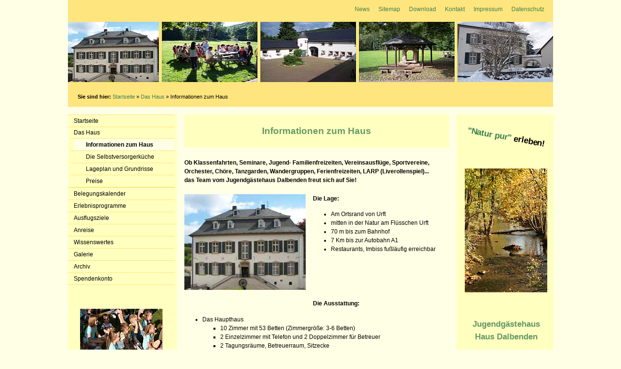

--- FILE ---
content_type: text/html
request_url: https://haus-dalbenden.eu/infos-zum-haus.html
body_size: 9596
content:
<!DOCTYPE html>
<html lang="de">
<html>

<head>
    <meta charset="UTF-8" />
    
    <title>Haus Dalbenden: Informationen zum Haus</title>
        
<meta name="robots" content="index, follow" />
	<meta name="revisit" content="after 15 days" />
	<meta name="content-language" content="deutsch" />
    <meta name="description" content="Informationen zum Haus - Das Jugendgästehaus Haus Dalbenden mit Selbstversorgerhaus in Urft / Nationalpark Eifel" />
    <meta name="keywords" content="jugendherberge,selbstversorgerhaus,jugendgästehaus,seminarhaus,tagungshaus,larp,orchester,gruppen,klassenfahrten,sport,verein,wandern,training,familien,ferien" />
    <meta name="viewport" content="width=device-width, initial-scale=1.0" />
            
    <link rel="stylesheet" href="styles/style.css" type="text/css" />
    <script src="https://ajax.googleapis.com/ajax/libs/jquery/1.10.2/jquery.min.js"></script>
    <link rel="stylesheet" href="prettyphoto/prettyPhoto.css" type="text/css" media="screen" title="prettyPhoto main stylesheet" charset="utf-8" />
    <script src="prettyphoto/jquery.prettyPhoto.js" type="text/javascript" charset="utf-8"></script>

    <link href="http://www.schullandheim-haus-dalbenden.de/favicon.ico" type="image/x-icon" rel="shortcut icon" />

    <!--[if IE]>
    <script src="http://html5shiv.googlecode.com/svn/trunk/html5.js"></script>
    <![endif]-->
</head>

<body>

<header>

    <div class="navigation_top">
	   <ul><li><a href="datenschutz.html">Datenschutz</a></li><li><a href="impressum.html">Impressum</a></li><li><a href="kontakt.php">Kontakt</a></li><li><a href="download.html">Download</a></li><li><a href="sitemap.html">Sitemap</a></li><li><a href="news.php">News</a></li></ul>
    </div>

    <div class="kopfbild">		
        <img src="bilder/home/header_home_haus_dalbenden.jpg" width="1000" height="124" alt="" />
    </div>	

    <div class="breadcrumb"><strong>Sie sind hier: </strong><a href="index.html">Startseite</a> &raquo; <a href="das-haus.html">Das Haus</a> &raquo; Informationen zum Haus</div>
          
</header>

<div id="wrapper">


<nav id="navigation_left">
           
<div id="menue">
    <ul>
		<li><a href="index.html">Startseite</a></li>
        <li id="aktuell"><a href="das-haus.html">Das Haus</a>
			<ul>
				<li><em>Informationen zum Haus</em></li>
				<li><a href="selbstversorgerkueche.html">Die Selbstversorgerküche</a></li>
				<li><a href="lageplan_grundrisse.html">Lageplan und Grundrisse</a></li>
				<li><a href="preise.html">Preise</a></li>
			</ul>
		</li>
		<li><a href="belegungskalender.html">Belegungskalender</a></li>
		<li id="Submenu"><a href="erlebnisprogramme.html">Erlebnisprogramme</a>
			<ul>
				<li><a href="aktivprogramme.html">Aktivprogramme</a></li>
				<li><a href="kursleiterinnen.html">Unsere Kursleiterinnen</a></li>
			</ul>
		</li>
		<li id="Submenu"><a href="ausflugsziele.html">Ausflugsziele</a>
			<ul>
				<li><a href="zu-fuss.html">zu Fuß</a></li>
				<li><a href="per-bahn.html">per Bahn</a></li>
				<li><a href="per-bus.html">per Bus</a></li>
			</ul>
		</li>
		<li><a href="anreise.html">Anreise</a></li>
		<li><a href="wissenswertes.html">Wissenswertes</a></li>
        <li id="Submenu"><a href="galerie.html">Galerie</a>
			<ul>
				<li><a href="aussenansichten.html">Außenansichten</a></li>
				<li><a href="innenansichten.html">Innenansichten</a></li>
				<li><a href="winterimpressionen.html">Winterimpressionen</a></li>
				<li><a href="40-jaehriges-Jubilaeum.html">40 jähriges Jubiläum</a></li>
			</ul>
		</li>
		<li id="Submenu"><a href="archiv.html">Archiv</a>
			<ul>
				<li><a href="news_archiv.php">News Archiv</a></li>
                <li><a href="presse.html">Presse &amp; Berichte</a></li>
			</ul>
		</li>
		<li><a href="spendenkonto.html">Spendenkonto</a></li>
	</ul>
</div>
<br />
<br />

    <p class="center"><img src="images/Kinder-im-Haus-Dalbenden.jpg" width="170" height="114" alt="Kinder im Haus Dalbenden" /></p>
  
</nav>

<aside>

<div id="slogan1">
    <p class="center"><span class="slogan1_text">&quot;Natur pur&quot;</span> erleben!</p>
</div>
    <img src="images/Die-Urft.jpg" width="170" height="255" alt="Die Urft" title="Die Urft: Natur und Umwelt werden bei uns groß geschrieben!" />
    <br />    
    <h2 class="center">Jugendg&auml;stehaus<br />Haus Dalbenden<br /></h2>
    <p class="center strongClass">Hausleitung - Anmeldung:<br />Christine und Jürgen Augsten<br />Urfttalstr. 2a<br />53925 Kall - Urft<br />Tel.: 02441 - 5220<br />HausDalbenden@<br />t-online.de</p>
    <p>&nbsp;</p>
    <p class="center">Hier kommen Sie direkt zum <a href="http://www.schullandheim-haus-dalbenden.de/kontakt.php" title="Buchungsanfrage stellen"><span class="link_zum">Kontaktformular</span></a> und können eine Buchungsanfrage stellen.</p>

</aside>

<section>

    <h1>Informationen zum Haus</h1>
    
    <h3>Ob Klassenfahrten, Seminare, Jugend- Familienfreizeiten, Vereinsausflüge, Sportvereine, Orchester, Chöre, Tanzgarden, Wandergruppen, Ferienfreizeiten, LARP (Liverollenspiel)...<br />das Team vom Jugendgästehaus Dalbenden freut sich auf Sie!</h3>

    <div class="img_caption">
        <a href="bilder/infos-zum-haus/Haus-Dalbenden-Haupthaus_b.jpg" rel="prettyPhoto" title="Jugendgästehaus - Haus Dalbenden - Haupthaus"><img src="bilder/infos-zum-haus/Haus-Dalbenden-Haupthaus_s.jpg" width="250" height="197" title="Jugendgästehaus - Haus Dalbenden - Haupthaus" alt="Haus Dalbenden - Haupthaus" /></a>
    </div>
    
    <div class="text_list">    
        <p><span class="strongClass">Die Lage:</span><ul style="overflow:auto;"><li>Am Ortsrand von Urft</li><li>mitten in der Natur am Flüsschen Urft</li><li>70 m bis zum Bahnhof</li><li>7 Km bis zur Autobahn A1</li><li>Restaurants, Imbiss fußläufig erreichbar</li></ul></p><br /><br /><br />
    </div>    
    
    <div class="text_list">
        <p><span class="strongClass">Die Ausstattung:</span><ul><li>Das Haupthaus</li><ul><li>10 Zimmer mit 53 Betten (Zimmergröße: 3-6 Betten)</li><li>2 Einzelzimmer mit Telefon und 2 Doppelzimmer für Betreuer</li><li>2 Tagungsräume, Betreuerraum, Sitzecke</li></ul><li>Das Nebengebäude</li><ul><li>8 Zimmer mit 38 Betten (Zimmergröße: 2-6 Betten),<br />davon 4 modern ausgestatteten Zimmer mit Dusche und WC</li><li>2 Einzelzimmer mit Telefon und 1 Doppelzimmer für Betreuer</li><li>2 Tagungsräume, Sitzecke</li><li>Selbstversorgerküche</li></ul><li>separater Speisesaal</li><li>Grillplatz</li><li>Turn- Mehrzweckhalle 420 m², Gymnastikraum, kompl. ausgetattete Küche mit Industriespülmaschine, 4 Umkleideräume...<br />(geeignet für Badminton, Handball, Basketball, Volleyball, Tischtennis, Turnen, Zirkus...)</li><li>große Spielwiese, Bolz- Rasenplatz, Tischtennishalle, Basketball, Volleyball, Kletterpfad, Rundlauf Tischtennis</li><li>Wir stellen Ihnen einen Internetzugang gegen eine Schutzgebühr zur Verfügung<br />(PC oder Notebook müssen Sie selber mitbringen)</li><li>1 Fernseher, 1 Beamer, 2 Tageslichtprojektoren, Musikanlage, Spiele...</li></ul></p>
    </div>

    <div class="text_list">
        <p><span class="strongClass">Die Verpflegung</span><br /><br />Wir bieten Ihnen:<ul><li>Vollpension, Halbpension oder Frühstück/Abendessen</li><li>auf Wunsch Lunchpaket und Kaffee/Tee mit Gebäck/Obst</li><li>Selbstversorgung</li></ul><br />Nach Absprache berücksichtigen wir auch Ihre individuellen Wünsche, es wird auf religiöse, medizinische (z.B. Diabetiker, Allergiker ...) Essvorschriften  Rücksicht genommen.</p>
    </div>
    
    <div class="text_list">
        <p><span class="strongClass">Besonderes Angebot:</span><br /><br />Erlebnisprogramme durchgeführt von qualifizierten ReferentenInnen (Dipl.-Geographin, Historikerin/Kunsthistorikerin, Umweltpädagoginnen...)</p>
    </div>
    
    <div class="text_list">
        <p><span class="strongClass">Sportmöglichkeiten in der Umgebung:</span><ul><li>Waldspielplatz mit Fußballplatz</li><li>Hallenbad, Freibad, Badesee</li><li>Joggen Sie durch die Wälder rund um unser Haus</li></ul></p>
    </div>
    
    <div class="text_list">
        <p><span class="strongClass">Unterstützung für Ihren Aufenthalt:</span><br /><br />Ein Prospekt können Sie sich unter <a href="download.html" title="Prospekt herunterladen und ausdrucken" class="download">Download</a> herunterladen und ausdrucken.<br /><br />Zur Vorbereitung des Aufenthaltes bieten wir ein Heft für die Hand der LehrerIn/BetreuerIn<br /><a href="bilder/infos-zum-haus/Urft-Mappe.pdf" title="Öffnet Download-Dokument" target="_blank" class="download">&quot;Urft-Mappe&quot;</a> und ein Heft für die Hand der Schüler <a href="bilder/infos-zum-haus/Mein-Urft-Heft.pdf" title="Öffnet Download-Dokument" target="_blank" class="download">&quot;Mein Urft-Heft&quot;</a> an.<br />Sie können es gegen eine Schutzgebühr anfordern.</p>
    </div>
    
    <p class="linkToTop"><a href="#">nach oben</a></p>
                          
<div id="clear"></div>
</section>


<div id="footer">
    <div class="inside">

        <div class="copyright">Copyright &copy;  Kath. Schullandheim Verein Wuppertal e.V. | Alle Rechte vorbehalten
        </div> 
          
    </div>
</div> 
</div>

<script type="text/javascript" charset="utf-8">
  $(document).ready(function(){
    $("a[rel^='prettyPhoto']").prettyPhoto();
  });
</script>

</body>
</html>

<!-- Copyright (c) Kath. Schullandheimverein Wuppertal e.V. Schullandheim Haus Dalbenden in Kall - Urft - Nationalpark Eifel NRW - mit Selbstversorgerhaus -->

--- FILE ---
content_type: text/css
request_url: https://haus-dalbenden.eu/styles/style.css
body_size: 9411
content:
/* Style sheet style */

body {
    margin:0 0 0 0;
	padding:0 0 0 0;
    text-align: center;
    background-color: #FFFFE5;
    background-attachment: fixed;
    font-family: "Helvetica Neue", Helvetica, Arial, sans-serif;
    font-size: 76%;	
	font-size: 78%;
    line-height: 1.5;	
}

p.left { text-align: left; }
p.right { text-align: right; }
p.center { text-align: center; }
p.justify { text-align: justify; }

a.mail,
a.download,
a.mehr,
a.external-link-new-window,
a.internal-link-new-window,
.linkToTop {
	list-style-type: none;	
	background-image: url(../images/icon_pfeil.png);
	background-repeat: no-repeat;	
	background-position: left 3px;	
	border: none;	
	padding: 0 0 0 12px;
	text-decoration: underline;
}

.link_zum,
.link_zurueck {
	list-style-type: none;
	background-image: url(../images/icon_pfeil.png);
	background-repeat: no-repeat;
	background-position: left 0.2em;
	border: none;
	padding: 0 0 0 1em;
	text-decoration: none;
}

h2.center {
    color: #669966;
    text-align: center;
    font-size: 1.4em;
    padding: 7px 0 7px 0;
}

h3.news {
    color: #669966;
    font-size: 1.2em;
    padding: 0.2em 0 0.2em 0;
}

h3.center {
    color: #669966;
    text-align: center;
    font-size: 1.2em;
    padding: 7px 0 7px 0;
}

.kursiv p {
    font-style:italic;
    padding: 0;
}

.kursiv h3 {
    font-style:italic;
    font-weight: bold;
    padding: 0;
}

.kursiv ul {
    font-style:italic;
    list-style: square;
}


.slogan1_text {
	color: #3D8050;
}

#slogan1 {
    color: #000;
    text-align: center;
    line-height: 140px;
    font-family: sans-serif;
    font-size: 1.4em;
    font-weight: bold;
    margin-top: -2.5em;
    margin-bottom: -2em;
    -moz-transform: rotate(10deg);
    -ms-transform: rotate(10deg);
    -o-transform: rotate(10deg);
    -webkit-transform: rotate(10deg);
    transform: rotate(10deg);
}

/*----- Accordion -----*/
.accordion, .accordion * {
	-webkit-box-sizing:border-box;
	-moz-box-sizing:border-box;
	box-sizing:border-box;
}

.accordion {
	overflow:hidden;
}

/*----- Section Titles -----*/
.accordion-section-title {
	width:100%;
	padding:0.2em 0 0.2em 0;
	display:inline-block;
	transition:all linear 0.15s;
	/* Type */
	font-size: 1em;
	font-weight: bold;
	color: #3D8050;
}

.accordion-section-title.active {
 	font-weight: bold;
 	color: #000;
}

.accordion a {
	list-style-type: none;
	background-image: url(../images/icon_pfeil.png);
	background-repeat: no-repeat;
	background-position: left 0.4em;
	border:none;
	margin-left: 1em;
	padding:0.2em 0 0.2em 12px;
	text-decoration:none;
}

.accordion ul {
    list-style: square;
    padding-left: 3.5em;
}

.accordion p {
    padding: 0.1em 1.5em 0.1em 1.5em;
}

.accordion hr {
    margin-bottom: 1em;
}

.accordion span {
	font-size: 0.9em;
	font-weight: normal;
	padding-right: 1em;
	color: #000;
}

.accordion-section-title:hover {
	/* Type */
	text-decoration:underline;
}

.accordion-section:last-child .accordion-section-title {
	border-bottom:none;
}

/*----- Section Content -----*/
.accordion-section-content {
	display:none;
}

header, nav, footer, aside, section {
    display: block;
}

#wrapper {
    background-color: #FFFFC0;
    width: 1001px;
    margin: 0 auto;
    text-align: left; 
}

a {
	text-decoration:none;
	color: #3D8050;
}

a:hover {
    color: #000000;
	text-decoration: underline;
}

.strongClass {
	font-weight: bold;
}

.small {
	font-size: 0.8em;
}

.text_list ul, .text.list ol  {
    padding-left: 3em;
    list-style-type: disc;
}

.text_list li, .text.list li  {
    padding-bottom: 0;
}

.text_list ul ul, .text.list ol ol  {
    list-style-type: square;
}

.text_list p {
    padding-bottom: 0.2em;
}

.link_list0  {
    padding-left: 3em;
    list-style-type: disc;
}

.link_list1  {
    list-style-type: circle;
}

.link_list2  {
    list-style-type: square;
}

.thumbnail {
float: left;
width: 62px;
border: 1px solid #999;
margin: 0 15px 15px 0;
padding: 5px;
}

.img_caption {
float: left;
border: 0;
margin: 0 15px 15px 0;
padding: 0;
}

header {
    background-color: #FFE57D;
    width: 1000px;
    height: 220px;
    margin: 0 auto;
}

.kopfbild {
	width: 1000px;
	height: 124px;
	background-repeat: no-repeat;	
	padding-top: 45px;
}
	
.navigation_top {
	float: right;
	width: 605px;
	text-align: right;
	padding-top: 0.8em;
	color: #000;
}

.navigation_top ul {
	list-style-type: none;	
}

.navigation_top ul li {
	float: right;
	list-style-type: none;	
	padding-right: 1.438em;
}

.navigation_top ul li a {
    color: #3D8050;
	text-decoration: none;
}
  
.navigation_top a:visited {
    color: #3D8050;
}

.navigation_top a:active {
    color: #3D8050;
}

.navigation_top a:hover {
    color: #000;
}

.breadcrumb{
    float: left;
    padding-left: 1.8em;
	padding-top: 2em;
	font-size: 0.9em;
}

#navigation_left {
    background-color: #FFFFC0;
    width: 220px;
    height: 100%;
    float: left;
}
     
ul, ul ul {
	margin: 0;
	padding: 0;
	list-style: none;
}

#menu {
	width: 200px;
	height: auto;
	margin: auto;
	padding-top: 1em;
	padding-bottom: 20em;
}

#menue ul {
  margin:0; padding:1px 0;
  position:static; width:auto; padding:0;
  border-bottom:1px solid #FFE57D;
}
#menue li {
  display:block; margin:0; padding-left:0.5em; font-size:1em; position:relative;
  border-top:1px solid #FFE57D;
} 
#menue a, #menue em {
  display:block; padding:0.4em 0 0.4em 0.5em;
  font:normal 1em "Helvetica Neue", Helvetica, Arial, sans-serif;
  text-decoration:none;
  color:#000; background:#FFFFC0;
}
* html #menue {
  background:#FFFFC0;
}
* html #menue a {
  width:17.1em;
}
* html #menue ul ul a {
  width:15.6em;
}
*:first-child+html #menue a {
  min-width:1em;
}
#menue a:hover, #menue a:focus, #menue em {
  font-weight: bold; color:#000; background:#FFFFE5;
}
#menue em, #menue a.prev {
  font-weight: bold; color:#000;
}
#menue li li a, #menue li li em {
  padding-left:2em;
}
#menue li ul {
  display:none;
}
#menue li:hover ul, #menue li#aktuell ul {
  display:block;
}

  
#menu a .infotext {
	display: none;
}

#menu a:hover .infotext {
	position: absolute;
	z-index: 1000 !important;
	left: 215px;
	width: 12em;
	margin-top: -31px;
	padding: 5px;
	line-height: 1.2em;
	text-indent: 0em;
	display: block;
	background-color: #FFFFC0;
	font-size: 90%;
	font-weight: normal;
	color: #3D8050;
}

/* fuer IE */
* html #menu a:hover .infotext {
	margin-top: -4px;
}
/* /fuer IE */

.textlinie {
    border: none;
    border-top: 1px solid #FFE57D;
    background-color:#FFFFC0;
    height: 1px;
    margin: 1em 1em;
}

nav p {
    padding-right: 1em;
    padding-left: 1em;
}

nav h3 {
    padding-right: 1em;
    padding-left: 1em;
}

#navigation_left .img { 
    display: block;
    margin: 0 auto;
    margin-bottom: 1.5em;
    padding-bottom: 1.5em;
}

aside {
    background-color:#FFFFC0;
    width: 195px;
    height: 100%;
    float: right;
}

aside p {
    margin-top: 20px;
    padding-right: 10px;
    padding-left: 10px;
}

aside img { 
    display: block;
    margin: 0 auto;
    padding-top: 1em;
	padding-bottom: 1em; 
}

aside .wetter{
    margin: auto;
    margin-bottom: 1.5em;
    padding-top: 1em;
    padding-bottom: 1em;
    text-align: center;
}

section {
    height:100%;
    background-color: #FFFFE5;
    margin-left: 225px;
    margin-right: 200px;
    margin-top: 15px;
    padding-right: 15px;
    padding-left: 15px;
}

section h1 {
    background: #FFFFC0;
    color: #669966;
    text-align: center;
    font-size: 1.5em;
    padding: 20px 0 20px 0;
}

section h2 {
    color: #669966;
    font-size: 1.2em;
    padding: 7px 0 7px 0;
}

section h3 {
    color: #000;
    font-size: 1em;
    padding: 7px 0 7px 0;
}

section p {
    padding-bottom: 1em;
}

section .link_list p {
    line-height: 1.9em;
}

section ul, section ol  {
    padding-left: 3em;
}

section li {
    padding-bottom: 0.5em;
}

section hr { 
    width: 99%; 
    height: 1px; 
    margin: 1em auto;
    color: #474747;
    background: #D8D8D8;
}

section .img_left img {
	float: left !important;
	border: none;
	padding: 0 12px 12px 0;
	margin: 0;
}

section .bahn_left {
	float: left !important;
	border: none;
	padding: 0 12px 12px 0;
	margin: 0;
}

.profile_block{
	padding:0 0 25px 0;
	float:left;
	clear:both;
	width:614px;
}

.profile_label{
	float:left;
	width:120px;
	font-weight:bold;
}
.profile_text{
	float:left;
	width:450px;
}
.profile_img img {
	float: right !important;
	border: none;
	padding: 30px 35px 25px 12px;
	margin: 0;
}

.profile p{
	margin:0 0 0 0;
	padding:0 0 8px 0;
}

.iframe01 {
    height: 72em;
    width: 43.5em;
    margin: 0 auto;
    padding: 0;
    border: 0px solid #000000;
}

#section .clear,#clear{height:0.1px;font-size:0.1px;line-height:0.1px;clear:both;}

#footer .inside .copyright{margin-top: 5px;padding-top: 15px;padding-bottom: 15px;text-align: center;background-color: #FFE57D;}
#footer .inside .copyright a{text-decoration:none;color: #4c9e2f;}
#footer .inside .copyright a:hover{text-decoration:underline;} 
#footer .inside .copyright{clear: both;}  